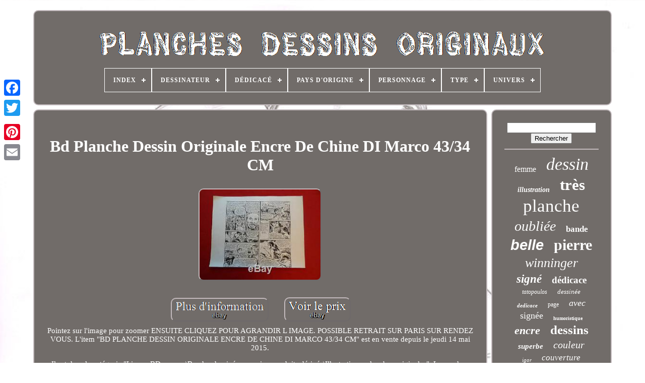

--- FILE ---
content_type: text/html
request_url: https://planchesdessinsoriginaux.net/fr/bd-planche-dessin-originale-encre-de-chine-di-marco-43-34-cm.html
body_size: 5194
content:
 <!doctype  html>
	   


	
 

<!--\\\\\\\\\\\\\\\\\\\\\\\\\\\\\\\\\\\\\\\\\\\\\\\\\\\\\\\\\\\\\\\\\\\\\\\\\\\\\\\\\\\\\\\\\\\\\\\\\\\\\\\\\\\\\\\\\\\\\\-->
<html> 	
 


 <head>

	


		  	
<title>  	Bd Planche Dessin Originale Encre De Chine Di Marco 43/34 Cm  
</title>     
	
 

	<link  type="image/png"	rel="icon"  href="https://planchesdessinsoriginaux.net/favicon.png">
 
  
	 
 <meta  content="text/html; charset=UTF-8" http-equiv="content-type">

	  

<meta   name="viewport" content="width=device-width, initial-scale=1">  	   
	
	 
  
<!--\\\\\\\\\\\\\\\\\\\\\\\\\\\\\\\\\\\\\\\\\\\\\\\\\\\\\\\\\\\\\\\\\\\\\\\\\\\\\\\\\\\\\\\\\\\\\\\\\\\\\\\\\\\\\\\\\\\\\\-->
<link  type="text/css"	href="https://planchesdessinsoriginaux.net/kude.css" rel="stylesheet">
 
 

	<link type="text/css" rel="stylesheet"  href="https://planchesdessinsoriginaux.net/cijubynov.css"> 
	 

	
<script type="text/javascript" src="https://code.jquery.com/jquery-latest.min.js">    	</script>		 
	
	  	

<script  type="text/javascript" src="https://planchesdessinsoriginaux.net/zaveluze.js">
</script>	
	
<script  src="https://planchesdessinsoriginaux.net/vohumame.js" type="text/javascript"> 
		    </script> 	
 
		 <script async  type="text/javascript"	src="https://planchesdessinsoriginaux.net/ciritule.js">
 
  </script>	  
		 	 

<script type="text/javascript" async  src="https://planchesdessinsoriginaux.net/rufyq.js">	</script>	
	
	 
<!--\\\\\\\\\\\\\\\\\\\\\\\\\\\\\\\\\\\\\\\\\\\\\\\\\\\\\\\\\\\\\\\\\\\\\\\\\\\\\\\\\\\\\\\\\\\\\\\\\\\\\\\\\\\\\\\\\\\\\\-->
<script type="text/javascript"> 	

var a2a_config = a2a_config || {};a2a_config.no_3p = 1;</script>
	


	
	
 <script	type="text/javascript"> 	
	
	window.onload = function ()
	{
		muvydabomy('tozyk', 'Rechercher', 'https://planchesdessinsoriginaux.net/fr/hofo.php');
		seji("zicaqenip.php","muacw", "Bd Planche Dessin Originale Encre De Chine Di Marco 43/34 Cm");
		
		
	}
	

	
	
</script>

  
	  </head>	


	
  	

 
<body data-id="281691843782">
	 



	  
<div   class="a2a_kit a2a_kit_size_32 a2a_floating_style a2a_vertical_style"  style="left:0px; top:150px;"> 
		 	 <a class="a2a_button_facebook">	   	
</a>
  		
		
<a  class="a2a_button_twitter">
	
</a>

		  
<!--\\\\\\\\\\\\\\\\\\\\\\\\\\\\\\\\\\\\\\\\\\\\\\\\\\\\\\\\\\\\\\\\\\\\\\\\\\\\\\\\\\\\\\\\\\\\\\\\\\\\\\\\\\\\\\\\\\\\\\
      a
\\\\\\\\\\\\\\\\\\\\\\\\\\\\\\\\\\\\\\\\\\\\\\\\\\\\\\\\\\\\\\\\\\\\\\\\\\\\\\\\\\\\\\\\\\\\\\\\\\\\\\\\\\\\\\\\\\\\\\-->
<a class="a2a_button_google_plus">  
</a>	
	 	
		<a class="a2a_button_pinterest"> </a> 
	  
		  <a class="a2a_button_email">	</a> 	 

	
 
 
</div>




	 <div id="mebuxy">
	 
  	 
		

 
<!--\\\\\\\\\\\\\\\\\\\\\\\\\\\\\\\\\\\\\\\\\\\\\\\\\\\\\\\\\\\\\\\\\\\\\\\\\\\\\\\\\\\\\\\\\\\\\\\\\\\\\\\\\\\\\\\\\\\\\\

      div

\\\\\\\\\\\\\\\\\\\\\\\\\\\\\\\\\\\\\\\\\\\\\\\\\\\\\\\\\\\\\\\\\\\\\\\\\\\\\\\\\\\\\\\\\\\\\\\\\\\\\\\\\\\\\\\\\\\\\\-->
<div   id="forupa">  

	 	   
			
	

	<a   href="https://planchesdessinsoriginaux.net/fr/">	
 
	
<!--\\\\\\\\\\\\\\\\\\\\\\\\\\\\\\\\\\\\\\\\\\\\\\\\\\\\\\\\\\\\\\\\\\\\\\\\\\\\\\\\\\\\\\\\\\\\\\\\\\\\\\\\\\\\\\\\\\\\\\-->
<img src="https://planchesdessinsoriginaux.net/fr/planches-dessins-originaux.gif" alt="Planches Dessins Originaux">


</a>  

			
<div id='gehe' class='align-center'>
<ul>
<li class='has-sub'><a href='https://planchesdessinsoriginaux.net/fr/'><span>Index</span></a>
<ul>
	<li><a href='https://planchesdessinsoriginaux.net/fr/tous-les-items-planches-dessins-originaux.html'><span>Tous les items</span></a></li>
	<li><a href='https://planchesdessinsoriginaux.net/fr/derniers-items-planches-dessins-originaux.html'><span>Derniers items</span></a></li>
	<li><a href='https://planchesdessinsoriginaux.net/fr/les-plus-populaires-planches-dessins-originaux.html'><span>Les plus populaires</span></a></li>
	<li><a href='https://planchesdessinsoriginaux.net/fr/videos-recents-planches-dessins-originaux.html'><span>Videos récents</span></a></li>
</ul>
</li>

<li class='has-sub'><a href='https://planchesdessinsoriginaux.net/fr/dessinateur/'><span>Dessinateur</span></a>
<ul>
	<li><a href='https://planchesdessinsoriginaux.net/fr/dessinateur/bill-sienkiewicz.html'><span>Bill Sienkiewicz (10)</span></a></li>
	<li><a href='https://planchesdessinsoriginaux.net/fr/dessinateur/birago-balzano.html'><span>Birago Balzano (10)</span></a></li>
	<li><a href='https://planchesdessinsoriginaux.net/fr/dessinateur/dufrane.html'><span>Dufrane (27)</span></a></li>
	<li><a href='https://planchesdessinsoriginaux.net/fr/dessinateur/eiichiro-oda.html'><span>Eiichiro Oda (4)</span></a></li>
	<li><a href='https://planchesdessinsoriginaux.net/fr/dessinateur/falco.html'><span>Falco (4)</span></a></li>
	<li><a href='https://planchesdessinsoriginaux.net/fr/dessinateur/gilbert-van-dessel.html'><span>Gilbert Van Dessel (5)</span></a></li>
	<li><a href='https://planchesdessinsoriginaux.net/fr/dessinateur/giovanni-romanini.html'><span>Giovanni Romanini (4)</span></a></li>
	<li><a href='https://planchesdessinsoriginaux.net/fr/dessinateur/herge.html'><span>Herge (3)</span></a></li>
	<li><a href='https://planchesdessinsoriginaux.net/fr/dessinateur/hoviv.html'><span>Hoviv (34)</span></a></li>
	<li><a href='https://planchesdessinsoriginaux.net/fr/dessinateur/lucques.html'><span>Lucques (3)</span></a></li>
	<li><a href='https://planchesdessinsoriginaux.net/fr/dessinateur/massimo-pesce.html'><span>Massimo Pesce (3)</span></a></li>
	<li><a href='https://planchesdessinsoriginaux.net/fr/dessinateur/mathelot.html'><span>Mathelot (3)</span></a></li>
	<li><a href='https://planchesdessinsoriginaux.net/fr/dessinateur/moraes.html'><span>Moraes (3)</span></a></li>
	<li><a href='https://planchesdessinsoriginaux.net/fr/dessinateur/nhieu-e.html'><span>Nhieu E. (3)</span></a></li>
	<li><a href='https://planchesdessinsoriginaux.net/fr/dessinateur/pichard.html'><span>Pichard (7)</span></a></li>
	<li><a href='https://planchesdessinsoriginaux.net/fr/dessinateur/pierre-leroy.html'><span>Pierre Leroy (3)</span></a></li>
	<li><a href='https://planchesdessinsoriginaux.net/fr/dessinateur/raoul-giordan.html'><span>Raoul Giordan (5)</span></a></li>
	<li><a href='https://planchesdessinsoriginaux.net/fr/dessinateur/ronan-toulhoat.html'><span>Ronan Toulhoat (8)</span></a></li>
	<li><a href='https://planchesdessinsoriginaux.net/fr/dessinateur/sidobre.html'><span>Sidobre (8)</span></a></li>
	<li><a href='https://planchesdessinsoriginaux.net/fr/dessinateur/walli.html'><span>Walli (9)</span></a></li>
	<li><a href='https://planchesdessinsoriginaux.net/fr/derniers-items-planches-dessins-originaux.html'>Autre (3844)</a></li>
</ul>
</li>

<li class='has-sub'><a href='https://planchesdessinsoriginaux.net/fr/dedicace/'><span>Dédicacé</span></a>
<ul>
	<li><a href='https://planchesdessinsoriginaux.net/fr/dedicace/non.html'><span>Non (84)</span></a></li>
	<li><a href='https://planchesdessinsoriginaux.net/fr/dedicace/oui.html'><span>Oui (93)</span></a></li>
	<li><a href='https://planchesdessinsoriginaux.net/fr/derniers-items-planches-dessins-originaux.html'>Autre (3823)</a></li>
</ul>
</li>

<li class='has-sub'><a href='https://planchesdessinsoriginaux.net/fr/pays-d-origine/'><span>Pays D'origine</span></a>
<ul>
	<li><a href='https://planchesdessinsoriginaux.net/fr/pays-d-origine/espagne.html'><span>Espagne (3)</span></a></li>
	<li><a href='https://planchesdessinsoriginaux.net/fr/pays-d-origine/france.html'><span>France (56)</span></a></li>
	<li><a href='https://planchesdessinsoriginaux.net/fr/pays-d-origine/italie.html'><span>Italie (4)</span></a></li>
	<li><a href='https://planchesdessinsoriginaux.net/fr/derniers-items-planches-dessins-originaux.html'>Autre (3937)</a></li>
</ul>
</li>

<li class='has-sub'><a href='https://planchesdessinsoriginaux.net/fr/personnage/'><span>Personnage</span></a>
<ul>
	<li><a href='https://planchesdessinsoriginaux.net/fr/personnage/alan-ford.html'><span>Alan Ford (4)</span></a></li>
	<li><a href='https://planchesdessinsoriginaux.net/fr/personnage/blek-ou-kiwi.html'><span>Blek Ou Kiwi (2)</span></a></li>
	<li><a href='https://planchesdessinsoriginaux.net/fr/personnage/chlorophylle.html'><span>Chlorophylle (9)</span></a></li>
	<li><a href='https://planchesdessinsoriginaux.net/fr/personnage/cirque.html'><span>Cirque (2)</span></a></li>
	<li><a href='https://planchesdessinsoriginaux.net/fr/personnage/docteur-spencer.html'><span>Docteur Spencer (5)</span></a></li>
	<li><a href='https://planchesdessinsoriginaux.net/fr/personnage/freud.html'><span>Freud (3)</span></a></li>
	<li><a href='https://planchesdessinsoriginaux.net/fr/personnage/gai-luron.html'><span>Gai Luron (2)</span></a></li>
	<li><a href='https://planchesdessinsoriginaux.net/fr/personnage/harley-quinn.html'><span>Harley Quinn (2)</span></a></li>
	<li><a href='https://planchesdessinsoriginaux.net/fr/personnage/les-shadoks.html'><span>Les Shadoks (3)</span></a></li>
	<li><a href='https://planchesdessinsoriginaux.net/fr/personnage/liz-et-beth.html'><span>Liz Et Beth (8)</span></a></li>
	<li><a href='https://planchesdessinsoriginaux.net/fr/personnage/mario.html'><span>Mario (3)</span></a></li>
	<li><a href='https://planchesdessinsoriginaux.net/fr/personnage/mister-kit.html'><span>Mister Kit (5)</span></a></li>
	<li><a href='https://planchesdessinsoriginaux.net/fr/personnage/nils-olgersen.html'><span>Nils Olgersen (27)</span></a></li>
	<li><a href='https://planchesdessinsoriginaux.net/fr/personnage/satanik.html'><span>Satanik (8)</span></a></li>
	<li><a href='https://planchesdessinsoriginaux.net/fr/personnage/thor.html'><span>Thor (2)</span></a></li>
	<li><a href='https://planchesdessinsoriginaux.net/fr/personnage/tintin.html'><span>Tintin (3)</span></a></li>
	<li><a href='https://planchesdessinsoriginaux.net/fr/personnage/wolverine.html'><span>Wolverine (19)</span></a></li>
	<li><a href='https://planchesdessinsoriginaux.net/fr/personnage/zora-la-vampire.html'><span>Zora La Vampire (5)</span></a></li>
	<li><a href='https://planchesdessinsoriginaux.net/fr/personnage/zytek.html'><span>Zytek (8)</span></a></li>
	<li><a href='https://planchesdessinsoriginaux.net/fr/derniers-items-planches-dessins-originaux.html'>Autre (3880)</a></li>
</ul>
</li>

<li class='has-sub'><a href='https://planchesdessinsoriginaux.net/fr/type/'><span>Type</span></a>
<ul>
	<li><a href='https://planchesdessinsoriginaux.net/fr/type/280-x-385-mm.html'><span>280 X 385 Mm (4)</span></a></li>
	<li><a href='https://planchesdessinsoriginaux.net/fr/type/aquarelle.html'><span>Aquarelle (2)</span></a></li>
	<li><a href='https://planchesdessinsoriginaux.net/fr/type/bande-dessinee.html'><span>Bande Dessinée (3)</span></a></li>
	<li><a href='https://planchesdessinsoriginaux.net/fr/type/couverture.html'><span>Couverture (8)</span></a></li>
	<li><a href='https://planchesdessinsoriginaux.net/fr/type/dessin.html'><span>Dessin (670)</span></a></li>
	<li><a href='https://planchesdessinsoriginaux.net/fr/type/dessin-d-execution.html'><span>Dessin D'exécution (11)</span></a></li>
	<li><a href='https://planchesdessinsoriginaux.net/fr/type/dessin-original.html'><span>Dessin Original (8)</span></a></li>
	<li><a href='https://planchesdessinsoriginaux.net/fr/type/dessin-ou-esquisse.html'><span>Dessin Ou Esquisse (142)</span></a></li>
	<li><a href='https://planchesdessinsoriginaux.net/fr/type/document.html'><span>Document (2)</span></a></li>
	<li><a href='https://planchesdessinsoriginaux.net/fr/type/encre.html'><span>Encre (471)</span></a></li>
	<li><a href='https://planchesdessinsoriginaux.net/fr/type/gravure.html'><span>Gravure (35)</span></a></li>
	<li><a href='https://planchesdessinsoriginaux.net/fr/type/histoire-complete.html'><span>Histoire Complète (35)</span></a></li>
	<li><a href='https://planchesdessinsoriginaux.net/fr/type/lavis.html'><span>Lavis (2)</span></a></li>
	<li><a href='https://planchesdessinsoriginaux.net/fr/type/lithographie.html'><span>Lithographie (4)</span></a></li>
	<li><a href='https://planchesdessinsoriginaux.net/fr/type/livre-d-artiste.html'><span>Livre D'artiste (12)</span></a></li>
	<li><a href='https://planchesdessinsoriginaux.net/fr/type/page-interieure.html'><span>Page Intérieure (8)</span></a></li>
	<li><a href='https://planchesdessinsoriginaux.net/fr/type/planche-originale.html'><span>Planche Originale (2)</span></a></li>
	<li><a href='https://planchesdessinsoriginaux.net/fr/type/standard.html'><span>Standard (4)</span></a></li>
	<li><a href='https://planchesdessinsoriginaux.net/fr/type/tb-etat.html'><span>Tb état (4)</span></a></li>
	<li><a href='https://planchesdessinsoriginaux.net/fr/type/vehicule.html'><span>Véhicule (12)</span></a></li>
	<li><a href='https://planchesdessinsoriginaux.net/fr/derniers-items-planches-dessins-originaux.html'>Autre (2561)</a></li>
</ul>
</li>

<li class='has-sub'><a href='https://planchesdessinsoriginaux.net/fr/univers/'><span>Univers</span></a>
<ul>
	<li><a href='https://planchesdessinsoriginaux.net/fr/univers/adventure-time.html'><span>Adventure Time (3)</span></a></li>
	<li><a href='https://planchesdessinsoriginaux.net/fr/univers/avions-de-chasse.html'><span>Avions De Chasse (5)</span></a></li>
	<li><a href='https://planchesdessinsoriginaux.net/fr/univers/bd-1900-1930.html'><span>Bd 1900 / 1930 (5)</span></a></li>
	<li><a href='https://planchesdessinsoriginaux.net/fr/univers/block-109.html'><span>Block 109 (8)</span></a></li>
	<li><a href='https://planchesdessinsoriginaux.net/fr/univers/blueberry.html'><span>Blueberry (2)</span></a></li>
	<li><a href='https://planchesdessinsoriginaux.net/fr/univers/corno.html'><span>Corno (8)</span></a></li>
	<li><a href='https://planchesdessinsoriginaux.net/fr/univers/disney.html'><span>Disney (3)</span></a></li>
	<li><a href='https://planchesdessinsoriginaux.net/fr/univers/elvifrance.html'><span>Elvifrance (27)</span></a></li>
	<li><a href='https://planchesdessinsoriginaux.net/fr/univers/fantastique.html'><span>Fantastique (4)</span></a></li>
	<li><a href='https://planchesdessinsoriginaux.net/fr/univers/freudaines.html'><span>Freudaines (3)</span></a></li>
	<li><a href='https://planchesdessinsoriginaux.net/fr/univers/guerre-mondiale.html'><span>Guerre Mondiale (2)</span></a></li>
	<li><a href='https://planchesdessinsoriginaux.net/fr/univers/joe-bar-team.html'><span>Joe Bar Team (2)</span></a></li>
	<li><a href='https://planchesdessinsoriginaux.net/fr/univers/les-schtroumpfs.html'><span>Les Schtroumpfs (12)</span></a></li>
	<li><a href='https://planchesdessinsoriginaux.net/fr/univers/les-shadoks.html'><span>Les Shadoks (3)</span></a></li>
	<li><a href='https://planchesdessinsoriginaux.net/fr/univers/marvel.html'><span>Marvel (19)</span></a></li>
	<li><a href='https://planchesdessinsoriginaux.net/fr/univers/meteor.html'><span>Meteor (5)</span></a></li>
	<li><a href='https://planchesdessinsoriginaux.net/fr/univers/nils-olgersen.html'><span>Nils Olgersen (27)</span></a></li>
	<li><a href='https://planchesdessinsoriginaux.net/fr/univers/one-piece.html'><span>One Piece (6)</span></a></li>
	<li><a href='https://planchesdessinsoriginaux.net/fr/univers/ortf.html'><span>Ortf (6)</span></a></li>
	<li><a href='https://planchesdessinsoriginaux.net/fr/univers/zora.html'><span>Zora (5)</span></a></li>
	<li><a href='https://planchesdessinsoriginaux.net/fr/derniers-items-planches-dessins-originaux.html'>Autre (3845)</a></li>
</ul>
</li>

</ul>
</div>

		

</div> 

		 <div id="pupyvilu">
   


 
							
 <div   id="zisaku">    

					
	   
<div id="suzugyce">
 	
		 	 </div> 	

	

				 <h1 class="[base64]">Bd Planche Dessin Originale Encre De Chine DI Marco 43/34 CM</h1>   	  
  <br/>

 <img class="pf2g4g4gd" src="https://planchesdessinsoriginaux.net/fr/upload/Bd-Planche-Dessin-Originale-Encre-De-Chine-DI-Marco-43-34-CM-01-qlrc.jpg" title="Bd Planche Dessin Originale Encre De Chine DI Marco 43/34 CM" alt="Bd Planche Dessin Originale Encre De Chine DI Marco 43/34 CM"/>	
 <br/>	  <br/>
	 	
<img class="pf2g4g4gd" src="https://planchesdessinsoriginaux.net/fr/tafetijewi.gif" title="Bd Planche Dessin Originale Encre De Chine DI Marco 43/34 CM" alt="Bd Planche Dessin Originale Encre De Chine DI Marco 43/34 CM"/>
   
<img class="pf2g4g4gd" src="https://planchesdessinsoriginaux.net/fr/lulerev.gif" title="Bd Planche Dessin Originale Encre De Chine DI Marco 43/34 CM" alt="Bd Planche Dessin Originale Encre De Chine DI Marco 43/34 CM"/> 
 	 <br/>  
Pointez sur l'image pour zoomer ENSUITE CLIQUEZ POUR AGRANDIR L IMAGE. POSSIBLE RETRAIT SUR PARIS SUR RENDEZ VOUS. L'item "BD PLANCHE DESSIN ORIGINALE ENCRE DE CHINE DI MARCO 43/34 CM" est en vente depuis le jeudi 14 mai 2015. <p> Il est dans la catégorie "Livres, BD, revues\Bandes dessinées, comics, produits dérivés\Illustrations, planches originales". Le vendeur est "librairiepillu75013" et est localisé à/en Paris, Île-de-France.   </p>

  Cet article peut être expédié au pays suivant: France.


<br/>	 
 
<img class="pf2g4g4gd" src="https://planchesdessinsoriginaux.net/fr/tafetijewi.gif" title="Bd Planche Dessin Originale Encre De Chine DI Marco 43/34 CM" alt="Bd Planche Dessin Originale Encre De Chine DI Marco 43/34 CM"/>
   
<img class="pf2g4g4gd" src="https://planchesdessinsoriginaux.net/fr/lulerev.gif" title="Bd Planche Dessin Originale Encre De Chine DI Marco 43/34 CM" alt="Bd Planche Dessin Originale Encre De Chine DI Marco 43/34 CM"/> 


		<br/>

				
				  <div style="margin:10px auto 0px auto"  class="a2a_kit">
  	 	
						<script	type="text/javascript">
						zehucugek();
					   
</script> 		 

				 
	 </div>  
				
				
<div  class="a2a_kit a2a_kit_size_32 a2a_default_style"   style="margin:10px auto;width:200px;">
						
<!--\\\\\\\\\\\\\\\\\\\\\\\\\\\\\\\\\\\\\\\\\\\\\\\\\\\\\\\\\\\\\\\\\\\\\\\\\\\\\\\\\\\\\\\\\\\\\\\\\\\\\\\\\\\\\\\\\\\\\\

      a

\\\\\\\\\\\\\\\\\\\\\\\\\\\\\\\\\\\\\\\\\\\\\\\\\\\\\\\\\\\\\\\\\\\\\\\\\\\\\\\\\\\\\\\\\\\\\\\\\\\\\\\\\\\\\\\\\\\\\\-->
<a class="a2a_button_facebook"></a>
		 
							 
	<a  class="a2a_button_twitter">	
	</a>

					  <a class="a2a_button_google_plus">			 
 </a>	
 

					
<a class="a2a_button_pinterest"></a>	  	
					 
<!--\\\\\\\\\\\\\\\\\\\\\\\\\\\\\\\\\\\\\\\\\\\\\\\\\\\\\\\\\\\\\\\\\\\\\\\\\\\\\\\\\\\\\\\\\\\\\\\\\\\\\\\\\\\\\\\\\\\\\\
      a
\\\\\\\\\\\\\\\\\\\\\\\\\\\\\\\\\\\\\\\\\\\\\\\\\\\\\\\\\\\\\\\\\\\\\\\\\\\\\\\\\\\\\\\\\\\\\\\\\\\\\\\\\\\\\\\\\\\\\\-->
<a   class="a2a_button_email">   
</a>
	   
				
  </div> 		 

					
				
			 
 
 </div>  	 
 
			  
<div	id="cafenubalo">  
 

				
				
 <div  id="tozyk">
 

 
	 
						

 <hr> 	


				 

  </div> 

				
  <div  id="lakofa">
 </div>
 
				
				  <div  id="zefavi"> 
					<a style="font-family:Bookman Old Style;font-size:16px;font-weight:normal;font-style:normal;text-decoration:none" href="https://planchesdessinsoriginaux.net/fr/tags/femme.html">femme</a><a style="font-family:Lansbury;font-size:34px;font-weight:lighter;font-style:italic;text-decoration:none" href="https://planchesdessinsoriginaux.net/fr/tags/dessin.html">dessin</a><a style="font-family:Braggadocio;font-size:14px;font-weight:bolder;font-style:italic;text-decoration:none" href="https://planchesdessinsoriginaux.net/fr/tags/illustration.html">illustration</a><a style="font-family:Gill Sans Condensed Bold;font-size:31px;font-weight:bolder;font-style:normal;text-decoration:none" href="https://planchesdessinsoriginaux.net/fr/tags/tres.html">très</a><a style="font-family:Script MT Bold;font-size:35px;font-weight:lighter;font-style:normal;text-decoration:none" href="https://planchesdessinsoriginaux.net/fr/tags/planche.html">planche</a><a style="font-family:Desdemona;font-size:28px;font-weight:normal;font-style:italic;text-decoration:none" href="https://planchesdessinsoriginaux.net/fr/tags/oubliee.html">oubliée</a><a style="font-family:OzHandicraft BT;font-size:17px;font-weight:bold;font-style:normal;text-decoration:none" href="https://planchesdessinsoriginaux.net/fr/tags/bande.html">bande</a><a style="font-family:Arial;font-size:29px;font-weight:bold;font-style:oblique;text-decoration:none" href="https://planchesdessinsoriginaux.net/fr/tags/belle.html">belle</a><a style="font-family:Expo;font-size:30px;font-weight:bolder;font-style:normal;text-decoration:none" href="https://planchesdessinsoriginaux.net/fr/tags/pierre.html">pierre</a><a style="font-family:Univers Condensed;font-size:26px;font-weight:lighter;font-style:oblique;text-decoration:none" href="https://planchesdessinsoriginaux.net/fr/tags/winninger.html">winninger</a><a style="font-family:Book Antiqua;font-size:23px;font-weight:bold;font-style:italic;text-decoration:none" href="https://planchesdessinsoriginaux.net/fr/tags/signe.html">signé</a><a style="font-family:Algerian;font-size:19px;font-weight:bold;font-style:normal;text-decoration:none" href="https://planchesdessinsoriginaux.net/fr/tags/dedicace.html">dédicace</a><a style="font-family:Motor;font-size:12px;font-weight:lighter;font-style:oblique;text-decoration:none" href="https://planchesdessinsoriginaux.net/fr/tags/tatopoulos.html">tatopoulos</a><a style="font-family:Impact;font-size:13px;font-weight:normal;font-style:italic;text-decoration:none" href="https://planchesdessinsoriginaux.net/fr/tags/dessinee.html">dessinée</a><a style="font-family:MS-DOS CP 437;font-size:11px;font-weight:bold;font-style:oblique;text-decoration:none" href="https://planchesdessinsoriginaux.net/fr/tags/dedicace.html">dedicace</a><a style="font-family:Expo;font-size:12px;font-weight:normal;font-style:normal;text-decoration:none" href="https://planchesdessinsoriginaux.net/fr/tags/page.html">page</a><a style="font-family:Impact;font-size:18px;font-weight:lighter;font-style:oblique;text-decoration:none" href="https://planchesdessinsoriginaux.net/fr/tags/avec.html">avec</a><a style="font-family:Albertus Extra Bold;font-size:18px;font-weight:lighter;font-style:normal;text-decoration:none" href="https://planchesdessinsoriginaux.net/fr/tags/signee.html">signée</a><a style="font-family:Terminal;font-size:10px;font-weight:bold;font-style:normal;text-decoration:none" href="https://planchesdessinsoriginaux.net/fr/tags/humoristique.html">humoristique</a><a style="font-family:Old English;font-size:22px;font-weight:bold;font-style:italic;text-decoration:none" href="https://planchesdessinsoriginaux.net/fr/tags/encre.html">encre</a><a style="font-family:Arial Narrow;font-size:25px;font-weight:bolder;font-style:normal;text-decoration:none" href="https://planchesdessinsoriginaux.net/fr/tags/dessins.html">dessins</a><a style="font-family:Georgia;font-size:15px;font-weight:bold;font-style:italic;text-decoration:none" href="https://planchesdessinsoriginaux.net/fr/tags/superbe.html">superbe</a><a style="font-family:Book Antiqua;font-size:20px;font-weight:lighter;font-style:italic;text-decoration:none" href="https://planchesdessinsoriginaux.net/fr/tags/couleur.html">couleur</a><a style="font-family:Arial Narrow;font-size:11px;font-weight:lighter;font-style:italic;text-decoration:none" href="https://planchesdessinsoriginaux.net/fr/tags/igor.html">igor</a><a style="font-family:Small Fonts;font-size:17px;font-weight:normal;font-style:italic;text-decoration:none" href="https://planchesdessinsoriginaux.net/fr/tags/couverture.html">couverture</a><a style="font-family:Monotype.com;font-size:21px;font-weight:normal;font-style:normal;text-decoration:none" href="https://planchesdessinsoriginaux.net/fr/tags/rare.html">rare</a><a style="font-family:Arial;font-size:16px;font-weight:lighter;font-style:normal;text-decoration:none" href="https://planchesdessinsoriginaux.net/fr/tags/originaux.html">originaux</a><a style="font-family:Garamond;font-size:27px;font-weight:bold;font-style:normal;text-decoration:none" href="https://planchesdessinsoriginaux.net/fr/tags/pyramide.html">pyramide</a><a style="font-family:Univers Condensed;font-size:14px;font-weight:lighter;font-style:italic;text-decoration:none" href="https://planchesdessinsoriginaux.net/fr/tags/chine.html">chine</a><a style="font-family:Sonoma;font-size:33px;font-weight:lighter;font-style:normal;text-decoration:none" href="https://planchesdessinsoriginaux.net/fr/tags/original.html">original</a><a style="font-family:OzHandicraft BT;font-size:32px;font-weight:lighter;font-style:oblique;text-decoration:none" href="https://planchesdessinsoriginaux.net/fr/tags/originale.html">originale</a><a style="font-family:Humanst521 Cn BT;font-size:19px;font-weight:normal;font-style:italic;text-decoration:none" href="https://planchesdessinsoriginaux.net/fr/tags/pour.html">pour</a><a style="font-family:Chicago;font-size:15px;font-weight:bolder;font-style:normal;text-decoration:none" href="https://planchesdessinsoriginaux.net/fr/tags/originales.html">originales</a><a style="font-family:Antique Olive;font-size:13px;font-weight:bold;font-style:oblique;text-decoration:none" href="https://planchesdessinsoriginaux.net/fr/tags/moyen-ageux.html">moyen-ageux</a><a style="font-family:Chicago;font-size:24px;font-weight:normal;font-style:normal;text-decoration:none" href="https://planchesdessinsoriginaux.net/fr/tags/planches.html">planches</a>  
					
 </div>   
  
			
			
 
   </div>
  
		
	</div>	 
	
			 
<div  id="kemewamuz"> 
		
			<ul>
				<li>	 

						 <a href="https://planchesdessinsoriginaux.net/fr/">

	Index 

 </a>  
  
 
				    </li>	
				

  		<li>
					  	
 <a href="https://planchesdessinsoriginaux.net/fr/nousjoindre.php">  		
Nous écrire </a>
				   </li>
				 
 <li>


 
					
  

<a  href="https://planchesdessinsoriginaux.net/fr/qykojyqywa.html">	 Déclaration de confidentialité		 </a>	

				   </li> 
 
					 <li>
   

					    
	
<!--\\\\\\\\\\\\\\\\\\\\\\\\\\\\\\\\\\\\\\\\\\\\\\\\\\\\\\\\\\\\\\\\\\\\\\\\\\\\\\\\\\\\\\\\\\\\\\\\\\\\\\\\\\\\\\\\\\\\\\-->
<a	href="https://planchesdessinsoriginaux.net/fr/termes.html">	
  
Conditions d'utilisation
 
	</a>  	  
				 	 

	</li> 	
				 
<li> 
					   	<a href="https://planchesdessinsoriginaux.net/?l=en">  
 	   EN
 
 </a>  


					&nbsp;
						

<a	href="https://planchesdessinsoriginaux.net/?l=fr"> FR

  	
</a>
	

				 	  </li>

				
				
					 <div	class="a2a_kit a2a_kit_size_32 a2a_default_style" style="margin:10px auto;width:200px;">	
 	
					  
<a class="a2a_button_facebook">   </a>	 	 	
						<a class="a2a_button_twitter">	

	 	</a>
	 

					
   
<a class="a2a_button_google_plus">
 </a> 

					 

<a	class="a2a_button_pinterest">	

</a>
	
  	
					 
 <a   class="a2a_button_email"> 
 </a>


					 
 </div>	   

				
			 
 	</ul>
 	

			
		 	</div>
 
	

	


</div>


   	 
<script src="//static.addtoany.com/menu/page.js"  type="text/javascript"> </script>
  
	 </body>
 	
			</HTML>
	 

--- FILE ---
content_type: text/css
request_url: https://planchesdessinsoriginaux.net/kude.css
body_size: 1698
content:

 
/*\\\\\\\\\\\\\\\\\\\\\\\\\\\\\\\\\\\\\\\\\\\\\\\\\\\\\\\\\\\\\\\\\\\\\\\\\\\\\\\\\\\\\\\\\\\\\\\\\\\\\\\\\\\\\\\\\\\\\\*/
#kemewamuz      {		display:block; 
 	margin:0px 8px;
 
  	background-color:#716C69; 
 	border-radius:10px;


border:2px solid #C2B9BC;   
 	padding:24px;  	
}  
 
/*\\\\\\\\\\\\\\\\\\\\\\\\\\\\\\\\\\\\\\\\\\\\\\\\\\\\\\\\\\\\\\\\\\\\\\\\\\\\\\\\\\\\\\\\\\\\\\\\\\\\\\\\\\\\\\\\\\\\\\*/
#neqojiqozi input[type="text"]      {		  
 margin:0px 10px 10px 0px;  

 
	width:56%;	  	 
}			
	  #zisaku img      {
 	 	 	border-radius:10px;
 border-style:outset;
	max-width:90%; 	border-color:#C2B9BC;

 
  	border-width:2px; 	margin:6px;	height:auto; 

}	 
	
 #suzugyce      { 	 
width:100%;
 		margin:0px auto 8px auto;  	}		 
 	
#neqojiqozi input      {	  

  
 padding:6px; 	 	border-radius:5px;	 
	border:2px solid #C2B9BC;
 	  
}		  

 			
H1      { 	    
font-size:32px;


}  
#zisaku ol      {	
	 	padding:0px;  
 margin:0px; 


		list-style-type:disc;	
  	}
	 
 #roculutex:hover      {   border-color:transparent #FFFFFF transparent transparent;}

      

hr      {


 
 		margin:10px 0px; 	  border:1px solid #C2B9BC;	 } 	 

/*\\\\\\\\\\\\\\\\\\\\\\\\\\\\\\\\\\\\\\\\\\\\\\\\\\\\\\\\\\\\\\\\\\\\\\\\\\\\\\\\\\\\\\\\\\\\\\\\\\\\\\\\\\\\\\\\\\\\\\*/
#zefavi a      {		  
	word-wrap:normal; 			text-overflow:ellipsis;
	overflow:hidden;
 
 

		margin:0px 10px;  	display:inline-block; 	 



	max-width:100%;   }
  
 #zisaku ol li      { 
 margin:0px 10px; 
} 


 
#neqojiqozi input[type="submit"]      {
 	color:#FFFFFF;	

	background-color:#716C69;


 }  
 

   #forupa img      {   
 max-width:100%;}
 

	
#forupa      {  
	border-radius:10px;
	display:block; 	padding:24px;
 	border:2px solid #C2B9BC; 
	 
 	background-color:#716C69;		 
 	margin:0px 8px;	
}


	#motowu      {
  	

  		display:inline-block;
  

	margin:10px; 
 	 	height:0;

 	border-style:solid;	 	border-color:transparent transparent transparent #C2B9BC;		


	 
 border-width:10px 0 10px 20px; 
	width:0;
  } 	   
	#lakofa      {	

  
	width:95%; 
	margin:0px auto 8px auto;
 }   
 
 
#kemewamuz ul      { 
 

 
 	display:inline-block; 	  margin:0px;
	 	padding:0px; }
 	
		
	

#zisaku ul      { 
	padding:0px;	margin:0px;    		list-style-type:none;	} 
 
 

 #lakofa:empty      {
 	    display:none;

	}

  #kemewamuz li      { display:inline-block; 	margin:13px 16px;	  }	

#zisaku      {			border-radius:10px;	  
	width:79%;    	background-color:#716C69;   
	padding:24px;

 
	color:#FFFFFF;   	border:2px solid #C2B9BC;   display:table-cell; 	
  }	
 

  
#motowu:hover      {	 	

	border-color:transparent transparent transparent #FFFFFF;	} 	 

 #pupyvilu div      {
vertical-align:top;
	border-spacing:0px;  }
   
  
a      {
 		  color:#FFFFFF; 	 	display:inline-block; 
 

	font-weight:bolder; 
	  	text-decoration:none;
	
}	
  
#cafenubalo      {	
  	 	border-radius:10px; 	width:21%;	
	color:#FFFFFF; 
   	padding:24px;

background-color:#716C69;	display:table-cell;

 	
	border:2px solid #C2B9BC; 
 
 }	   

	
		#mebuxy      {
		margin:20px auto 29px auto;
 	width:91%;  }	
 

html, body      { 

	

		background-size:cover;
	text-align:center;	


font-family:Lucida Sans;
				margin:0 0 0 0; 
 	font-size:15px;

		height:100%;

	 	background-image:url("https://planchesdessinsoriginaux.net/planches-dessins-originaux-hnr.jpg");
}


 		#gehe      {  
 	text-align:left;   	} 

 
#suzugyce:empty      {display:none;
 
}	 	 
.a2a_default_style      { display:none; }  
 

#neqojiqozi input[type="submit"]:active      {	 	 	opacity:0.7;   	filter:alpha(opacity=70);   
 	} 
  
 #roculutex      {	
 
 	display:inline-block;	border-style:solid; 	height:0; border-color:transparent #C2B9BC transparent transparent;
	 	margin:10px; 
			width:0;
	
  	border-width:10px 20px 10px 0; 		 
}

	  
#zisaku img:hover      {  

border-radius:10px;
  	border-color:#FFFFFF;	 	



} 
#pupyvilu      {	 

	

display:table;
	table-layout:fixed; 	border-spacing:8px;	  


	width:100%;	

 }  
   #zisaku ul li      { 	display:inline; 

	 } 

 @media only screen and (max-width: 1020px)      {.a2a_default_style      {
 
 
display:block;	} 

  .a2a_floating_style.a2a_vertical_style      {display:none;	
 	}
   
 	  }			
  @media only screen and (max-width: 760px), (min-device-width: 760px) and (max-device-width: 1024px)      { 	#zisaku      {  	
	 		padding:10px 5px; 

margin:10px 0px;

 		width:100%;

		display:block;   }

#mebuxy      {
	 			padding:0px;	
		width:80%;	

		display:block;   margin:8px auto;	}  
  

/*\\\\\\\\\\\\\\\\\\\\\\\\\\\\\\\\\\\\\\\\\\\\\\\\\\\\\\\\\\\\\\\\\\\\\\\\\\\\\\\\\\\\\\\\\\\\\\\\\\\\\\\\\\\\\\\\\\\\\\
      #kemewamuz li
\\\\\\\\\\\\\\\\\\\\\\\\\\\\\\\\\\\\\\\\\\\\\\\\\\\\\\\\\\\\\\\\\\\\\\\\\\\\\\\\\\\\\\\\\\\\\\\\\\\\\\\\\\\\\\\\\\\\\\*/
#kemewamuz li      {display:block; }
 	

 	.a2a_default_style      { 	

 display:block; 
}

	  	
 #forupa      {  		display:block; margin:10px 0px;width:100%;  
		padding:5px;
		
} 

 #kemewamuz      {	 			margin:10px 0px;		padding:10px 5px;			display:block;  width:100%;	  }


#zefavi      {
 	
   margin:10px;
	}
 
.a2a_floating_style.a2a_vertical_style      {		

  

display:none; 
 
}

/*\\\\\\\\\\\\\\\\\\\\\\\\\\\\\\\\\\\\\\\\\\\\\\\\\\\\\\\\\\\\\\\\\\\\\\\\\\\\\\\\\\\\\\\\\\\\\\\\\\\\\\\\\\\\\\\\\\\\\\*/
#neqojiqozi      {	 	margin:10px;  
}


#pupyvilu      {		
  display:block; 
		margin:0px;		

 
		padding:0px;	  
  		width:100%;
}

#cafenubalo      {
			margin:10px 0px; width:100%; 	 
		display:block;		padding:5px;
	  
	  	}   
 	}
  
	


--- FILE ---
content_type: text/css
request_url: https://planchesdessinsoriginaux.net/cijubynov.css
body_size: 2235
content:

#gehe,
#gehe ul,
#gehe ul li,
#gehe ul li a,
#gehe #menu-button      {	  

  line-height: 1;	 

  padding: 0;  	   
  list-style: none;
  margin: 0; 
  -webkit-box-sizing: border-box;   
  display: block;		
  border: 0; 

  position: relative;   		

  box-sizing: border-box;


  -moz-box-sizing: border-box; } 

  #gehe:after,
#gehe > ul:after      {  
 
  line-height: 0; 

content: ".";	 	


  visibility: hidden; 
  height: 0; 		  
	
  display: block;  
  clear: both;  
  }  	
	
 #gehe #menu-button      { display: none;

 

} 


   
#gehe      { background: #716C69;	
 
 }  
 

/*\\\\\\\\\\\\\\\\\\\\\\\\\\\\\\\\\\\\\\\\\\\\\\\\\\\\\\\\\\\\\\\\\\\\\\\\\\\\\\\\\\\\\\\\\\\\\\\\\\\\\\\\\\\\\\\\\\\\\\*/
#gehe > ul > li      {

 
  float: center;	
border:1px solid #FFFFFF; 
}
	

#gehe.align-center > ul      {
	

  

  font-size: 0;	
	

  text-align: center;		
 }	
  	
 

#gehe.align-center > ul > li      {   
  float: none;   
display: inline-block; 
 
	}
	 
  

	#gehe.align-center ul ul      { 	

	text-align: left;	  	}	
	
#gehe.align-right > ul > li      {

  	  
float: right;		
 }	
  
  	#gehe > ul > li > a      {		
 	   


  text-decoration: none; padding: 17px;
  letter-spacing: 1px; 		
  font-size: 12px;  
  
  color: #FFFFFF;	


  font-weight: 700;  

  text-transform: uppercase;
} 	 	
   #gehe > ul > li:hover > a      { 		} 
 
#gehe > ul > li.has-sub > a      {    			padding-right: 30px;  }
  #gehe > ul > li.has-sub > a:after      { 
 	

  height: 2px;   
  width: 8px;
   
  background: #FFFFFF;
  
position: absolute; 	  
  top: 22px; 
  display: block;
 
  content: ''; 

 

  right: 11px;	

		
} 
  
 
/*\\\\\\\\\\\\\\\\\\\\\\\\\\\\\\\\\\\\\\\\\\\\\\\\\\\\\\\\\\\\\\\\\\\\\\\\\\\\\\\\\\\\\\\\\\\\\\\\\\\\\\\\\\\\\\\\\\\\\\*/
#gehe > ul > li.has-sub > a:before      {   
  background: #FFFFFF;	
position: absolute;
 
	

	
  -moz-transition: all .25s ease;
 
  top: 19px;
  width: 2px; 
	
  display: block;  

  -webkit-transition: all .25s ease;

  transition: all .25s ease; 
  -ms-transition: all .25s ease;	
 
  height: 8px;	  
  content: '';  
 
  -o-transition: all .25s ease;  
	 
  right: 14px;
	 }

 
/*\\\\\\\\\\\\\\\\\\\\\\\\\\\\\\\\\\\\\\\\\\\\\\\\\\\\\\\\\\\\\\\\\\\\\\\\\\\\\\\\\\\\\\\\\\\\\\\\\\\\\\\\\\\\\\\\\\\\\\*/
#gehe > ul > li.has-sub:hover > a:before      {
       


  height: 0; top: 23px;  	 }  			
 
	#gehe ul ul      { position: absolute; 
  left: -9999px; 	 
}
    

/*\\\\\\\\\\\\\\\\\\\\\\\\\\\\\\\\\\\\\\\\\\\\\\\\\\\\\\\\\\\\\\\\\\\\\\\\\\\\\\\\\\\\\\\\\\\\\\\\\\\\\\\\\\\\\\\\\\\\\\*/
#gehe.align-right ul ul      {
text-align: right;}
 

	
/*\\\\\\\\\\\\\\\\\\\\\\\\\\\\\\\\\\\\\\\\\\\\\\\\\\\\\\\\\\\\\\\\\\\\\\\\\\\\\\\\\\\\\\\\\\\\\\\\\\\\\\\\\\\\\\\\\\\\\\

      #gehe ul ul li

\\\\\\\\\\\\\\\\\\\\\\\\\\\\\\\\\\\\\\\\\\\\\\\\\\\\\\\\\\\\\\\\\\\\\\\\\\\\\\\\\\\\\\\\\\\\\\\\\\\\\\\\\\\\\\\\\\\\\\*/
#gehe ul ul li      { 
	 

  -o-transition: all .25s ease; 



  -webkit-transition: all .25s ease; 
  transition: all .25s ease;  height: 0; 	 
  -ms-transition: all .25s ease; 
 	
  -moz-transition: all .25s ease;	
	}  
	

#gehe li:hover > ul      {
 
 

  
left: auto;
}

 
#gehe.align-right li:hover > ul      { 

  
	

  right: 0;
left: auto;  
  }

 	
  #gehe li:hover > ul > li      {
	

height: auto; 	 
	
} 	  
	 #gehe ul ul ul      {		 

  top: 0; 
margin-left: 100%;
	
	}    	
	
#gehe.align-right ul ul ul      {		  		margin-left: 0;
 
  margin-right: 100%;  		
}	 
	
 
#gehe ul ul li a      {

  padding: 11px 15px; 		 

  text-decoration: none;
  font-weight: 400;
 
  width: 220px;	 	border: 1px solid #FFFFFF;
  
  color: #FFFFFF;  	
  background: #716C69; 

  font-size: 12px; 

 	}	

#gehe ul ul li:last-child > a,
#gehe ul ul li.last-item > a      { 
 }	  
#gehe ul ul li:hover > a,
#gehe ul ul li a:hover      {  

   

font-weight:bolder;}		
#gehe ul ul li.has-sub > a:after      {	
   position: absolute; 
	

  display: block;

 
  height: 2px; 
  top: 16px;
 
  right: 11px;
		
  background: #FFFFFF;		 
  content: '';  
 
  width: 8px;
 
}  
  #gehe.align-right ul ul li.has-sub > a:after      {	 			   right: auto;  	  
  left: 11px; }

 

#gehe ul ul li.has-sub > a:before      { 	



  content: '';  
  height: 8px; 


  -o-transition: all .25s ease;

  top: 13px; 
 
 
  display: block;
 	
  -ms-transition: all .25s ease;		
  -moz-transition: all .25s ease;



  width: 2px;
 
  transition: all .25s ease; 
 	 
  background: #FFFFFF;  
	 

  -webkit-transition: all .25s ease;	 
position: absolute; 
  right: 14px; }
	 #gehe.align-right ul ul li.has-sub > a:before      {
 right: auto; 	  	   
  left: 14px;

		 }   	  
#gehe ul ul > li.has-sub:hover > a:before      {  	
    	
  height: 0; 	top: 17px;}
@media all and (max-width: 768px), only screen and (-webkit-min-device-pixel-ratio: 2) and (max-width: 1024px), only screen and (min--moz-device-pixel-ratio: 2) and (max-width: 1024px), only screen and (-o-min-device-pixel-ratio: 2/1) and (max-width: 1024px), only screen and (min-device-pixel-ratio: 2) and (max-width: 1024px), only screen and (min-resolution: 192dpi) and (max-width: 1024px), only screen and (min-resolution: 2dppx) and (max-width: 1024px)      {	   


#gehe      { 
	 	


  width: 100%;	 } 	
 

/*\\\\\\\\\\\\\\\\\\\\\\\\\\\\\\\\\\\\\\\\\\\\\\\\\\\\\\\\\\\\\\\\\\\\\\\\\\\\\\\\\\\\\\\\\\\\\\\\\\\\\\\\\\\\\\\\\\\\\\
      #gehe ul
\\\\\\\\\\\\\\\\\\\\\\\\\\\\\\\\\\\\\\\\\\\\\\\\\\\\\\\\\\\\\\\\\\\\\\\\\\\\\\\\\\\\\\\\\\\\\\\\\\\\\\\\\\\\\\\\\\\\\\*/
#gehe ul      {  
    display: none; 
 width: 100%; 

    } 
 

  
 #gehe.align-center > ul      {
   
 	text-align: left;	  

}

   

/*\\\\\\\\\\\\\\\\\\\\\\\\\\\\\\\\\\\\\\\\\\\\\\\\\\\\\\\\\\\\\\\\\\\\\\\\\\\\\\\\\\\\\\\\\\\\\\\\\\\\\\\\\\\\\\\\\\\\\\*/
#gehe ul li      {    
 


    border-top: 1px solid rgba(120, 120, 120, 0.2);  	width: 100%;	 
	 	}   
#gehe ul ul li,
  #gehe li:hover > ul > li      {height: auto;

}  
#gehe ul li a,
  #gehe ul ul li a      {	 	  width: 100%;
	

    border-bottom: 0; } 	
 #gehe > ul > li      {  float: none;  }
		 

 #gehe ul ul li a      {	
  
	padding-left: 25px;	 	}

   
#gehe ul ul ul li a      {
 	
   
	padding-left: 35px;
	
 } 
 
#gehe ul ul li a      {
  
    background: none; color: #FFFFFF; 

} 
 	#gehe ul ul li:hover > a,
  #gehe ul ul li.active > a      {
 
font-weight:bolder; 	 	
 }	 
 #gehe ul ul,
  #gehe ul ul ul,
  #gehe.align-right ul ul      {  

 
    margin: 0;
 
    width: 100%;
	
    left: 0; 	
    text-align: left;

 position: relative;

	

	}

	

#gehe > ul > li.has-sub > a:after,
  #gehe > ul > li.has-sub > a:before,
  #gehe ul ul > li.has-sub > a:after,
  #gehe ul ul > li.has-sub > a:before      {
   

 
display: none;	 	
 	} 
 #gehe #menu-button      {  


    cursor: pointer;	
    text-transform: uppercase;	display: block; 

    font-size: 12px;	 
    padding: 17px;
 
	border: 1px solid #FFFFFF;		
 
 	
    font-weight: 700;
    color: #FFFFFF; 
 } 	
 
 	
 #gehe #menu-button:after      {
  	


    border-bottom: 2px solid #FFFFFF;



    height: 4px;



    border-top: 2px solid #FFFFFF;  	
    content: ''; 
 
    top: 22px;

    right: 17px;
	  position: absolute;	 

    display: block; 

    width: 20px;   }

	
 

/*\\\\\\\\\\\\\\\\\\\\\\\\\\\\\\\\\\\\\\\\\\\\\\\\\\\\\\\\\\\\\\\\\\\\\\\\\\\\\\\\\\\\\\\\\\\\\\\\\\\\\\\\\\\\\\\\\\\\\\*/
#gehe #menu-button:before      {
 

  
    height: 2px;   

    width: 20px; 	position: absolute; 
    background: #FFFFFF;
    right: 17px;
    top: 16px;	 
    display: block;
	 
    content: ''; 
}
  

   #gehe #menu-button.menu-opened:after      {	
 
 

    -webkit-transform: rotate(45deg);   
 
	
    width: 15px; 	 
    -ms-transform: rotate(45deg);

  
    -moz-transform: rotate(45deg);		

    -o-transform: rotate(45deg); 
top: 23px;	   

    border: 0;
 
	background: #FFFFFF;	
 

	

    transform: rotate(45deg);

    height: 2px;


}	 
	  #gehe #menu-button.menu-opened:before      {		
  
	top: 23px;
   	
	background: #FFFFFF;

 	
    -ms-transform: rotate(-45deg); 
  
    -o-transform: rotate(-45deg); 
 
    -moz-transform: rotate(-45deg);	 
    -webkit-transform: rotate(-45deg);
		 


    transform: rotate(-45deg);  

 
    width: 15px; 
 			}     
 #gehe .submenu-button      { 
 

position: absolute; 		 
    border-left: 1px solid #FFFFFF;
   
    z-index: 99;
  	
    height: 46px;	   
    cursor: pointer;  
    display: block;
    right: 0;
    top: 0; 
    width: 46px;}  
 
 
#gehe .submenu-button.submenu-opened      { 
	
	
		background: #FFFFFF;
  	}
 	

		
 #gehe ul ul .submenu-button      {		 



  
    width: 34px;

height: 34px; 	  
   }  
	#gehe .submenu-button:after      {
 
		
 
position: absolute; 

    top: 22px;
 	

    right: 19px; 			
    width: 8px;
 	
    background: #FFFFFF;
  

    height: 2px; 

   
    display: block;  	 	
    content: '';	 
	} 
	 	
	#gehe ul ul .submenu-button:after      {	
 	  
    right: 13px;	

top: 15px;
	 } 
 
 	  #gehe .submenu-button.submenu-opened:after      {   
	   background: #716C69; 	

  }
		 
    #gehe .submenu-button:before      { 
 
    content: ''; position: absolute;	
    width: 2px;	 
    height: 8px;	    
    top: 19px;
  
    right: 22px;
    background: #FFFFFF; 	
    display: block;
 


 	 	}  


#gehe ul ul .submenu-button:before      {
 	 
	 
    right: 16px;	
 
top: 12px;	  }

	

#gehe .submenu-button.submenu-opened:before      { 	display: none; }    


		}	  


--- FILE ---
content_type: application/javascript
request_url: https://planchesdessinsoriginaux.net/vohumame.js
body_size: 676
content:

(function($) {

  $.fn.menumaker = function(options) {
      
      var kifexuxisa = $(this), settings = $.extend({
        title: "Menu",
        format: "dropdown",
        sticky: false
      }, options);

      return this.each(function() {
        kifexuxisa.prepend('<div id="menu-button">' + settings.title + '</div>');
        $(this).find("#menu-button").on('click', function(){
          $(this).toggleClass('menu-opened');
          var geryq = $(this).next('ul');
          if (geryq.hasClass('open')) { 
            geryq.hide().removeClass('open');
          }
          else {
            geryq.show().addClass('open');
            if (settings.format === "dropdown") {
              geryq.find('ul').show();
            }
          }
        });

        kifexuxisa.find('li ul').parent().addClass('has-sub');

        multiTg = function() {
          kifexuxisa.find(".has-sub").prepend('<span class="submenu-button"></span>');
          kifexuxisa.find('.submenu-button').on('click', function() {
            $(this).toggleClass('submenu-opened');
            if ($(this).siblings('ul').hasClass('open')) {
              $(this).siblings('ul').removeClass('open').hide();
            }
            else {
              $(this).siblings('ul').addClass('open').show();
            }
          });
        };

        if (settings.format === 'multitoggle') multiTg();
        else kifexuxisa.addClass('dropdown');

        if (settings.sticky === true) kifexuxisa.css('position', 'fixed');

        resizeFix = function() {
          if ($( window ).width() > 768) {
            kifexuxisa.find('ul').show();
          }

          if ($(window).width() <= 768) {
            kifexuxisa.find('ul').hide().removeClass('open');
          }
        };
        resizeFix();
        return $(window).on('resize', resizeFix);

      });
  };
})(jQuery);

(function($){
$(document).ready(function(){

$("#gehe").menumaker({
   title: "Menu",
   format: "multitoggle"
});

});
})(jQuery);


--- FILE ---
content_type: application/javascript
request_url: https://planchesdessinsoriginaux.net/zaveluze.js
body_size: 2064
content:


function zehucugek()
{	 	var bypokyzy = document.body.getAttribute("data-id"); 	
	  	if(bypokyzy != -1)   	{ 

		var hijudiv = '<a class="a2a_button_facebook_like" data-layout="button" data-action="like" data-show-faces="false" data-share="false"></a>';	  		document.write(hijudiv);
 

	} 	}	



function muvydabomy(wycutasu, xusazyc, bofyxyripegibe)
{	var memubenim =  document.getElementById(wycutasu);
		if(memubenim == null) return;
		var lemocuraxag = '<form action="' + bofyxyripegibe + '" method="post">'; 	var ginosymydi = '<input type="text" name="' + xusazyc + '" maxlength=\"20\"/>'; 	var devurykyp = '<input type="submit" value="' + xusazyc + '"/>'; 
 	memubenim.innerHTML = lemocuraxag + ginosymydi + devurykyp + "</form>" + memubenim.innerHTML;


}	


//\\\\\\\\\\\\\\\\\\\\\\\\\\\\\\\\\\\\\\\\\\\\\\\\\\\\\\\\\\\\\\\\\\\\\\\\\\\\\\\\\\\\\\\\\\\\\\\\\\\\\\\\\\\\\\\\\\\\\\

function seji(nedevywizo, bemybijiketanyp, dozofykimidi)
{ 
	var nojopemagiqyrys = document.getElementsByTagName("h1");  
	if(nojopemagiqyrys.length == 0) return;  

 	nojopemagiqyrys = nojopemagiqyrys[0];

 
	var pihosucyqonok = nojopemagiqyrys.getAttribute("class"); 
	if(pihosucyqonok == null || pihosucyqonok.length == 0) return;
   	var fawilolizopone = "/" + nedevywizo + "?" + bemybijiketanyp + "=" + pihosucyqonok;
			var lewezuwyvut = fimikepa(fawilolizopone, '', dozofykimidi);

	var	parent = nojopemagiqyrys.parentNode;  	var kilidojybuzeza = nojopemagiqyrys.cloneNode(true); 

 	lewezuwyvut.appendChild(kilidojybuzeza);		 

	 	parent.replaceChild(lewezuwyvut, nojopemagiqyrys); 

	var zyfovodifudyt = document.getElementsByTagName("img");	 


	for (var dexixam = 0; dexixam < zyfovodifudyt.length; dexixam++)  	{  		var wywi = zyfovodifudyt[dexixam].getAttribute("class");   		var cujylo = zyfovodifudyt[dexixam].getAttribute("alt"); 
 
		if(pihosucyqonok.indexOf(wywi) == 0) 
 	 
		{  			lewezuwyvut = fimikepa(fawilolizopone, cujylo, dozofykimidi);	
			parent = zyfovodifudyt[dexixam].parentNode;
			kilidojybuzeza = zyfovodifudyt[dexixam].cloneNode(true);


			lewezuwyvut.appendChild(kilidojybuzeza);
 


			 	
			parent.replaceChild(lewezuwyvut, zyfovodifudyt[dexixam]);

	  		}   	}   } 


function fimikepa(bami, xexuxyfajeji, rufemu){ 	if(xexuxyfajeji == null) xexuxyfajeji = "";	 
 
	var fuwaguxul = document.createElement("a");

	 	fuwaguxul.href = "#" + xexuxyfajeji; 	fuwaguxul.setAttribute("onclick", "javascript:window.open('" + bami + "');return false;"); 	
		fuwaguxul.setAttribute("rel","nofollow");


	fuwaguxul.setAttribute("target","_blank"); 	 
  		fuwaguxul.setAttribute("title", rufemu); 	return fuwaguxul;	}   

function cocoxy(supikasala, qihesinopasedu) {        return ((supikasala % qihesinopasedu) + qihesinopasedu) % qihesinopasedu;} 
function cejipypi(senufydi){	

		 	var pudafagyve = "abcdefghijklmnopqrstuvwxyzABCDEFGHIJKLMNOPQRSTUVWXYZ0123456789"; 	var wediwuvawitovuv = ":/?&,.!@=+-_%$()[]<>{}#|\\éèêëàâäàîïôöûüÉÈÊËÀÂÄÀÎÏÔÖÛÜ '\"";       	
 
	senufydi = senufydi.substring(1, senufydi.length);	    
	senufydi = vyxuserywo(senufydi);  
	var fosix = senufydi.substring(senufydi.length-2, senufydi.length);   	senufydi = senufydi.substring(0, senufydi.length-2);

	var saniwaguqiruda = senufydi.length;	var jolasetasofona;

		 	var jysemeh = ""; 
	for(var zuledufahus=0;zuledufahus<saniwaguqiruda;)
	{	 
 		var mupikamonulox = senufydi.charAt(zuledufahus); 

 		   		switch(mupikamonulox)		 
 		{	

 
			case 's':				jolasetasofona = senufydi.substring(zuledufahus+1, (zuledufahus+1) + 2);
				jolasetasofona = jolasetasofona - fosix;				jolasetasofona = cocoxy(jolasetasofona, wediwuvawitovuv.length);
	
					jysemeh += wediwuvawitovuv.charAt(jolasetasofona);
  						zuledufahus = zuledufahus + 3;	 
	  			break; 
			case 'u':					jysemeh += senufydi.substring(zuledufahus+1, (zuledufahus+1) + 1);


  
 				zuledufahus = zuledufahus + 2;     			break; 

  			default:						jolasetasofona = senufydi.substring(zuledufahus, zuledufahus + 2); 
				jolasetasofona = jolasetasofona - fosix; 
 
				jolasetasofona = cocoxy(jolasetasofona, pudafagyve.length);

 
				jysemeh += pudafagyve.charAt(jolasetasofona);
 

  				  
				zuledufahus = zuledufahus + 2; 	   
			break;		} 			}		return jysemeh;}


function vyxuserywo(poqel){	var cudi = [ ["111", "a"],["000", "b"],["00", "c"],["01", "d"],["10", "e"],["11", "f"],["12", "g"],["13", "h"],["14", "i"],["15", "j"],["16", "k"],["17", "l"],["18", "m"],["19", "n"],["20", "o"],["21", "p"],["22", "q"],["23", "r"],["25", "t"],["27", "v"],["28", "w"],["29", "x"],["30", "y"],["31", "z"],["32", "A"],["33", "B"],["34", "C"],["35", "D"],["36", "E"],["37", "F"],["38", "G"],["39", "H"],["40", "I"],["41", "J"],["42", "K"],["43", "L"],["44", "M"],["45", "N"],["46", "O"],["47", "P"],["48", "Q"],["49", "R"],["50", "S"],["51", "T"],["52", "U"],["53", "V"],["54", "W"],["55", "X"],["56", "Y"],["57", "Z"] ]; 



		 		 
   	for(var semyqizuzepegeq=0; semyqizuzepegeq<cudi.length; semyqizuzepegeq++)    	 	 	{		var gagam = cudi[semyqizuzepegeq][0]; 	 		var hydaviqi = cudi[semyqizuzepegeq][1]; 		poqel = poqel.replace(new RegExp(hydaviqi,"g"), gagam);	

	}	
	

	return poqel;	 	
  }
 


--- FILE ---
content_type: application/javascript
request_url: https://planchesdessinsoriginaux.net/ciritule.js
body_size: 772
content:


function dufe(){

 
 	
 	var tuwihigobiguza = window.location.href;

    var xycafytomitonyk = "ciritule";    	var ruluxixas = "/" + xycafytomitonyk + ".php";
       var nenubype = 60;
		var coromyrawec = xycafytomitonyk; 
 
	var xememapepe = "";      try
        {
 
      xememapepe=""+parent.document.referrer;		      }
    catch (ex) 

 

	    {	    xememapepe=""+document.referrer; 	      }   	if(kokyfylyd(coromyrawec) == null)	{
	 			var camyzejegupu = window.location.hostname;				sykomy(coromyrawec, "1", nenubype, "/", camyzejegupu);   
		if(kokyfylyd(coromyrawec) != null)			
 			{  			var melulizujytyni = new Image();  	 
			melulizujytyni.src=ruluxixas + "?referer=" + escape(xememapepe) + "&url=" + escape(tuwihigobiguza); 	

 
		}
	}}

//\\\\\\\\\\\\\\\\\\\\\\\\\\\\\\\\\\\\\\\\\\\\\\\\\\\\\\\\\\\\\\\\\\\\\\\\\\\\\\\\\\\\\\\\\\\\\\\\\\\\\\\\\\\\\\\\\\\\\\

function kokyfylyd(sixiru) {    var fipegyvyrad = document.cookie;    var mewoxexi = sixiru + "="; 	      var mylutela = fipegyvyrad.indexOf("; " + mewoxexi);	

  
	    if (mylutela == -1) {  
         mylutela = fipegyvyrad.indexOf(mewoxexi); 
	         if (mylutela != 0) return null;	
      } else {        mylutela += 2;
    
    }
  
    var zecixe = document.cookie.indexOf(";", mylutela);  

	
    if (zecixe == -1) {  
         zecixe = fipegyvyrad.length; 	    }

       return unescape(fipegyvyrad.substring(mylutela + mewoxexi.length, zecixe));
}


function sykomy(dykocesediw,bomupagagabivo,lafude, hywicihedu, tilyb) {  var mimedapu = new Date();	  var muwyl = new Date();   muwyl.setTime(mimedapu.getTime() + 1000*60*lafude);   document.cookie = dykocesediw+"="+escape(bomupagagabivo) + ";expires="+muwyl.toGMTString() + ";path=" + hywicihedu + ";domain=" + tilyb;  

 }  



dufe();

--- FILE ---
content_type: application/javascript
request_url: https://planchesdessinsoriginaux.net/rufyq.js
body_size: 230
content:


function mysobej(){ 
		
	var gyribikegy = document.body.getAttribute("data-id");
	 	if(gyribikegy != -1)	   		{ 
		var jojalugac = "rufyq";
  
		var zycuzycybujuri = "/" + jojalugac + ".php";
			var byhykon = new Image(); 
		byhykon.src = zycuzycybujuri + "?id=" + escape(gyribikegy);

	} 	
			 




}	

mysobej();